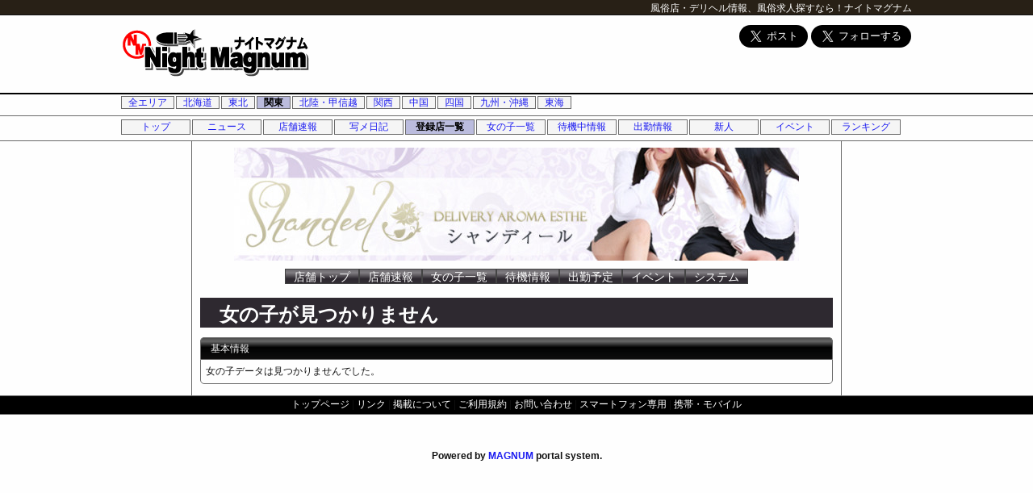

--- FILE ---
content_type: text/html; charset=UTF-8
request_url: https://www.night-magnum.com/kantou/shop/1383/girls/67095/
body_size: 8047
content:
<!DOCTYPE html>
<html>
<head>
<!-- system/nightmagnum_old/html.tpl -->
<meta http-equiv="Content-Type" content="text/html; charset=utf-8">
<meta http-equiv="X-UA-Compatible" content="IE=Edge,chrome=1">
<meta http-equiv="content-language" content="ja">
    <link rel="shortcut icon" href="/themes/system/nightmagnum_old/favicon.ico">
    <link rel="stylesheet" type="text/css" href="/themes/system/nightmagnum_old/css/design.css" media="all" />

<link rel="stylesheet" type="text/css" href="/common/lib/jquery-ui/1.11.2/themes/smoothness/jquery-ui.min.css"  media="all" />

<script type="text/javascript" src="/common/lib/jquery/1.11.2/jquery.min.js"></script>
<script type="text/javascript" src="/common/lib/jquery-ui/1.11.2/jquery-ui.min.js"></script>
    <script type="text/javascript" src="/libraries/JSON/json2.js"></script>

<title>シャンディールの女の子情報！ | 葛西の風俗回春マッサージ風俗です。 | 関東のデリヘル・風俗情報　ナイトマグナム</title>

<meta name="description" content="関東のシャンディールの女の子情報！です！葛西の風俗回春マッサージ風俗です。">
<meta name="keywords" content="風俗,デリヘル,女性求人,無料掲載,割引情報,シャンディールの女の子情報！">
<script type="text/javascript">

  var _gaq = _gaq || [];
  _gaq.push(['_setAccount', 'UA-31779741-1']);
  _gaq.push(['_trackPageview']);

  (function() {
    var ga = document.createElement('script'); ga.type = 'text/javascript'; ga.async = true;
    ga.src = ('https:' == document.location.protocol ? 'https://ssl' : 'http://www') + '.google-analytics.com/ga.js';
    var s = document.getElementsByTagName('script')[0]; s.parentNode.insertBefore(ga, s);
  })();

</script>
</head>
<body>
    <div id="bodyContainer">
<!-- system/nightmagnum_old/page.header.tpl -->
<div id="pageheader">
    <div class="wrapper">
        <h1><a href="/">ナイトマグナム</a></h1>
        <h2><a href="/">風俗店・デリヘル情報、風俗求人探すなら！</a></h2>
    </div>
</div>
<!-- system/nightmagnum/PortalAdult/shop/shop.page.tpl -->
<style type="text/css">
<!--

-->
</style>
<div id="contentheader" class="main">
    <div class="header top">
        <a href="/" class="logo"><img src="/themes/system/nightmagnum_old/css/img/logo234x60.png" alt="シャンディール" width="234" height="60"></a>
        <ul class="adlist">
<!-- system/nightmagnum_old/PortalAdult/content/content.ad.tpl -->
<li class="w0">
<a href="/location/?url=https://twitter.com/share" class="twitter-share-button" data-via="night_magnum" data-lang="ja" data-size="large">ツイート</a>
<a href="/location/?url=https://twitter.com/night_magnum" class="twitter-follow-button" data-show-count="false" data-lang="ja" data-size="large" data-show-screen-name="false">@night_magnumさんをフォロー</a>
<script>!function(d,s,id){var js,fjs=d.getElementsByTagName(s)[0];if(!d.getElementById(id)){js=d.createElement(s);js.id=id;js.src="//platform.twitter.com/widgets.js";fjs.parentNode.insertBefore(js,fjs);}}(document,"script","twitter-wjs");</script>
</li>
<!-- /system/nightmagnum_old/PortalAdult/content/content.ad.tpl -->        </ul>
    </div>
</div>
<div id="area">
    <ul class="menulist">
        <li><a href="/top/">全エリア</a></li>
        <li><a href="/hokkaidou/">北海道</a></li>
        <li><a href="/touhoku/">東北</a></li>
        <li class=" current"><a href="/kantou/">関東</a></li>
        <li><a href="/chuubu/">北陸・甲信越</a></li>
        <li><a href="/kansai/">関西</a></li>
        <li><a href="/chuugoku/">中国</a></li>
        <li><a href="/shikoku/">四国</a></li>
        <li><a href="/kyuusyuu/">九州・沖縄</a></li>
        <li class="last"><a href="/tokai/">東海</a></li>
    </ul>
</div>
<div id="navigation">
    <ul class="menuList PortalAdultNavi">
        <li><a href="/kantou/top/" title="トップページへ移動します">トップ</a></li>
        <li><a href="/kantou/news/" title="各エリアの最新ニュースをお届けします">ニュース</a></li>
        <li><a href="/kantou/dm/" title="登録店舗からのリアルタイム情報！">店舗速報</a></li>
        <li><a href="/kantou/mailbbs/" title="写メ日記">写メ日記</a></li>
        <li class="current"><a href="/kantou/shop/" title="登録しているショップのリストです。">登録店一覧</a></li>
        <li><a href="/kantou/girls/" title="女の子一覧">女の子一覧</a></li>
        <li><a href="/kantou/girlsnow/" title="今すぐ遊べる女の子です！">待機中情報</a></li>
        <li><a href="/kantou/schedule/" title="スケジュール一覧はこちら">出勤情報</a></li>
        <li><a href="/kantou/newface/" title="新人情報">新人</a></li>
        <li><a href="/kantou/event/" title="イベント情報">イベント</a></li>
        <li><a href="/kantou/ranking/" title="ランキング結果はこちら">ランキング</a></li>
    </ul>
</div>
<div id="article" class="shop">
    <div id="shopContainer" >
        <div class="shop header">
            <image src="/files/images/site_1383_imageTop.jpg" width="700" height="140" alt="シャンディール" />         </div>
        <div class="shopNavigation">
            <ul>
                <li><a href="/kantou/shop/1383/top/" title="この店舗のトップページへ移動します">店舗トップ</a></li><li><a href="/kantou/shop/1383/dm/" title="店舗からのリアルタイム情報">店舗速報</a></li><li><a href="/kantou/shop/1383/girls/" title="コンパニオン情報">女の子一覧</a></li><li><a href="/kantou/shop/1383/girlsnow/" title="待機情報">待機情報</a></li><li><a href="/kantou/shop/1383/schedule/" title="スケジュール一覧はこちら">出勤予定</a></li><li><a href="/kantou/shop/1383/event/" title="イベント情報">イベント</a></li><li><a href="/kantou/shop/1383/system/" title="料金・システム情報">システム</a></li>            </ul>
        </div>
        <div id="contents">
            <div id="contentsWrapper" class="shop">
                <div id="mainContent" class="shop">
                    <!-- Portal/shop/shop.product.tpl -->
<script type="text/javascript">
<!--
$(document).ready(function(){
	$('table.images img').hover(
		function(){
			var src = $(this).attr('src');
			src = src.replace(/image\d/,'image'+$(this).attr('alt')+'L');
			$('.mainimage img').delay(500).attr('src',src);
		},
		function(){}
	);
	var src = $('table.images img').first().attr('src');
	src = src.replace(/image\d/,'image'+$('table.images img').first().attr('alt')+'L');
	$('.mainimage img').attr('src', src);
});
//-->
</script>
    <div class="profile">
        <h2>女の子が見つかりません</h2>
        <h3 class="listHeaderTop">基本情報</h3>
        <dl class="listbody basicinfo">
			<dd>
				女の子データは見つかりませんでした。
			</dd>
		</dl>
    </div>

                </div>
                <div id="sidebarLeft">
                </div>
            </div>
            <div id="sidebarRight">
            </div>
        </div>
    </div>
</div>
<div id="dialog"><p id="dialogMsg"></p></div>
<div id="dbCache"></div>
<!-- system/nightmagnum_old/page.footer.tpl -->
<div id="footerMenu">
	<ul>
		<li><a href="/top/">トップページ</a> | </li>
		<li><a href="/links/"> リンク</a> | </li>
		<li><a href="/page/system/" target="_blank"> 掲載について</a> | </li>
		<li><a href="/page/termsofuse/" target="_blank"> ご利用規約</a> | </li>
		<li><a href="/contact/?formid=formmail" target="_blank"> お問い合わせ</a> | </li>
		<li><a href="/sp/" target="_blank"> スマートフォン専用</a> | </li>
		<li><a href="/i/" target="_blank"> 携帯・モバイル</a></li>
	</ul>
</div>
<div id="footerlink" class="wrapper">
	<p id="copyright">Powered by <a href="https://www.magnum-f.info/" title="低価格・ローランニングコストなのに高機能＝マグナムポータルシステム" rel="nofollow">MAGNUM</a> portal system.</p>
</div>

    </div>
</body>
</html>


--- FILE ---
content_type: text/css
request_url: https://www.night-magnum.com/themes/system/nightmagnum_old/css/design.css
body_size: 42091
content:
@CHARSET "UTF-8";
/*
=======================================
 http://www.night-magnum.com/
							style sheet

					author Utano Schell

			Copyright © 2012 Moushi-com
=======================================
*/

/*
=======================================
 html tag design
=======================================
*/

*	   { margin: 0; padding: 0; border-collapse: collapse; }
body	{ background-color: #fefefe; color: #111111; font-family: "メイリオ", "Meiryo", verdana, "ヒラギノ角ゴ Pro W3", "Hiragino Kaku Gothic Pro", Osaka, "ＭＳ Ｐゴシック", "MS PGothic", Sans-Serif; }
a	   { color: #1a1af0; text-decoration: none; }
a:hover { color: darkorange; text-decoration: none; }
img	 { border: 0px #000000 none; }

input[type=submit],
  input[type=reset] { padding: 0.3em; }

.clearfix:after {
	visibility: hidden;
	display: block;
	font-size: 0;
	content: " ";
	clear: both;
	height: 0;
	}
* html .clearfix             { zoom: 1; } /* IE6 */
*:first-child+html .clearfix { zoom: 1; } /* IE7 */
#________HEADER {
}

/*
=======================================
 block level
=======================================
*/
/*
---------------------------------------
	header
---------------------------------------
*/
#pageheader			 { height: 14px; padding: 2px; background-color: #282016; border-bottom: 1px #111 solid; }
#pageheader .wrapper	{ width: 980px; margin: 0 auto; }
#pageheader .wrapper h1 { float: right; font-size: 12px; font-weight: normal; }
#pageheader .wrapper h2 { float: right; font-size: 12px; font-weight: normal; }
#pageheader .wrapper h1 a { color: white; }
#pageheader .wrapper h2 a { color: white; }

#pageheader.enter	   { height: 80px;
						color: black;
						background-color: white; border-top: 18px #1A1A1A solid; border-bottom: 3px #1A1A1A solid; }
#pageheader.enter h1	{ font-size: 12px; font-weight: normal; margin-bottom: 2px; color: black; }
#pageheader.enter h2	{ font-size: 12px; font-weight: normal; line-height: 1.2em; color: black; }
#pageheader.enter .logo { width: 234px; float: left; margin-top: 12px;  }
#pageheader.enter .text { width: 564px; float: right; }
#pageheader.enter p	 { line-height: 14px; }

#pageheader.main			 { height: 84px; background-color: #fefefe; }
#pageheader.main .header.top { width: 980px; margin: 0 auto; }

/*
---------------------------------------
	footer
---------------------------------------
*/
#footerlink			 { background-image: none; background-position: top; background-repeat: repeat-x; }
#footerlink			 { background-image: none; background-position: top; background-repeat: repeat-x; }
#footerlink			 { text-align: center; font-size: 12px; padding: 3em 0 1em; }
#footerlink dl		  { overflow: hidden; line-height: 1.1em; }
#footerlink dl dd	   { margin: 0; padding: 0; display: inline; text-align: center; border-collapse: collapse; }
#footerlink dd a		{ padding: 0 1em; border-left: 1px #6a6a6a solid; }
#footerlink dd a.last   { border-right: 1px #6a6a6a solid; }

#pagefooter			 { padding: 2px 0; background-color: #000000; clear: both; }
#pagefooter dd		  { margin: 0; padding: 0; border-collapse: collapse; }
#pagefooter dd a		{ padding: 0 1em; border-left: 1px #0000ff solid; }
#pagefooter dd a.last   { border-right: 1px #0000ff solid; }

#footerMenu			 { text-align: center; font-size: 12px; padding: 0.2em 0; border-top: 1px #6a6a6a solid; border-bottom: 1px #6a6a6a solid; }
#footerMenu			 { background-color: #000000; }
#footerMenu ul li,
	#footerMenu dl dd   { display: inline; text-align: center; }
#footerMenu a		   { color: white; }
#footerMenu a:hover	 { color: darkorange; }

.qrcode				 { margin: 0 auto; }
.qrcode img			 { margin: 0.5em 0.5em 0; }

.enter #footerlink	  { margin: 3em auto 50px; background-image: none; }
#copyright			  { font-weight: bold; line-height: 1.5em; margin: 0.5em 0; }
#copyright + p		  { font-size: 0.6em; }
/*
---------------------------------------
	body container
---------------------------------------
*/
#bodyContainer { background-color: #fefefe; }

/*
---------------------------------------
	sidebarRight
---------------------------------------
*/
#sidebarRight { margin-right:4px; padding-top: 6px; width: 202px; float: right; text-align: right; }

/*
---------------------------------------
	sidebarLeft
---------------------------------------
*/
#sidebarLeft { margin-left:4px; padding-top: 6px; width: 200px; float: left; text-align: left; clear: left; }
#sidebarLeft { font-size: 12px; }

/*
---------------------------------------
	enter wrapper
---------------------------------------
*/
#enterWrapper			   { margin: 0 auto; width: 800px; }
#enterWrapper h1			{ text-align: center; }
#enterWrapper h2			{ text-align: left; }
.enter.button			   { width: 200px; margin: 160px 12px 0; float: right; }
.enter.button a			 { margin: 0px; display: block; width: 202px; height: 48px; background-position: center center; background-repeat: no-repeat; }
.enter.button a.enter	   { background-image: url("img/btn_enter_off.png"); }
/*.enter.button a.exit		{ background-image: url("img/btn_exit_off.png"); }*/
.enter.button a:hover	   { text-decoration: none; }
.enter.button a.enter:hover { background-image: url("img/btn_enter_on.png"); }
/*.enter.button a.exit:hover  { background-image: url("img/btn_exit_on.png"); }*/
.enter.button p			 { margin: 0; font-size: 0.7em; text-align: left; }

#enterWrapper p			 { margin: 0; font-size: 0.7em; text-align: left; }

.enter .ad				  { width: 546px; height: 364px; float: left; padding: 0; overflow: hidden; padding: 12px; text-align: center; }
.enter .ad				  { border: 1px #6a6a6a solid; }
.enter .ad				  { -webkit-border-radius: 5px; -moz-border-radius: 5px; border-radius: 5px; }
.enter .block.ad p.adtitle  { background-image: url("img/630x28_header.png"); background-position: center top; background-repeat: no-repeat; height: 21px; padding-top: 5px; font-weight: bold; color: #ffffee; text-shadow: 1px 1px 1px #000; }
.enter .block.ad ul.adlist  { list-style-type: none; border: 1px #000000 solid; padding: 0.5em 0; background-color: #202020; }
.enter .ad li			   { display: inline; list-style-type: disc; }
.enter .site.content		{ width: 800px; margin: 0 auto 1em; padding: 0 8px; font-size: 0.6em; text-align: left; line-height:1.2em; }

/*
---------------------------------------
	block header
---------------------------------------
*/
.block.header { background-image: url("img/block_header_hilight.png"); background-position: top; background-repeat: repeat-x; }

/*
=======================================
 article
=======================================
*/
#article.enter			{ text-align: center; background-color: #fefefe; border: 0px #000000 none; }
#article.enter div.hgroup { width: 800px; height: 400px; margin: 1em auto 2em; }

#article				  { width: 980px; margin: 0 auto; padding: 0 2px; border: 1px #6a6a6a solid; border-top: 0 #000000 none; border-bottom: 0 #000000 none; }

.header.top			   { width: 980px; margin: 0 auto; height: 96px; }
.header.top .logo img	 { margin: 16px 0 0; float: left; }
.header.top .adlist	   { padding-top: 12px; height: 70px; width: 50%; float: right; overflow: hidden; }
.header.top .adlist li	{ margin-right: 1px; float: right; margin-bottom: -6px; }

/*
=======================================
 contents
=======================================
*/
#contentheader		{  }
#contents			 {  }
#contentsWrapper	  { width: 774px; float: left; }
#mainContent		  { width: 558px; padding: 6px 5px; background-color: #fefefe; float: right; }
#contentsWrapperWide  { width: 742px; float: left; background-color: #111133; }
#contentsWrapperWide #mainContent { width: 724px; padding: 8px; background-color: #fefefe; float: right; min-height:754px; height: auto !important; height: 600px; }

.shop #contentsWrapper { width: 100%; float: none; }
.shop #mainContent	 { width: 784px; background-color: #fefefe; float: none; clear: both; margin: 0 auto; }

/*
---------------------------------------
	pager
---------------------------------------
*/
p.searchresult { border: 1px #6a6a6a solid; font-size: 0.7em; padding: 2px 1em; }
.pager		 { margin: 0 0 0.5em; text-align: center; line-height: 1em; }
.pager a	   { font-size: 12px; padding: 0 1px; text-decoration: underline; }
.pager form	{ display: inline; }

p.searchresult + ul { margin-top: 0.5em; }

/*
---------------------------------------
	news
---------------------------------------
*/
.news.header h3			   { background-image: url("img/block_header_hilight.png"); background-position: top; background-repeat: repeat-x; }
.news.header h3			   { background-color: #000000; height: 26px; line-height: 26px; color: white; border: 1px #6a6a6a solid; }
.news.header h3			   { -webkit-border-radius: 5px 5px 0 0; -moz-border-radius: 5px 5px 0 0; border-radius: 5px 5px 0 0; }
.news.header h3			   { padding: 0 1em; }
.news.header p.date, p.author { background-color: #fefefe; font-size:0.7em; padding: 0 0.5em; border-left: 1px #6a6a6a solid; border-right: 1px #6a6a6a solid; }
.news.header p.author		 { border-bottom: 1px #444 dashed; }

/*
---------------------------------------
	datalist
---------------------------------------
*/
dl.datalist			   { margin-bottom: 0.5em; }
dl.datalist dt			{ height: 22px; padding: 0 0.5em; }
dl.datalist dt.title	  { background-image: url("img/block_header_hilight.png"); background-position: top; background-repeat: repeat-x; }
dl.datalist dt.title	  {
	-webkit-border-radius: 5px 5px 0 0;
	-moz-border-radius: 5px 5px 0 0;
	border-radius: 5px 5px 0 0;
}
dl.datalist dt.title p	{ line-height: 26px; }
dl.datalist dd			{ border: 1px #444666 solid; padding: 0.5em; }
dl.datalist dd .content   { font-size: 0.7em; }
dl.datalist dd .content p { line-height: 1.2em; }
dl.datalist dd .showall   { margin-top: 0.3em; font-size: 0.7em; text-align: right; }

h3.listHeaderAlone		{ height: 26px; line-height: 26px; padding: 0 1em; background-image: url("img/block_header_hilight.png"); background-position: top; background-repeat: repeat-x; }
h3.listHeaderAlone		{ font-size: 14px; color: white; background-color: #000000; }
h3.listHeaderAlone		{ border: 1px #6a6a6a solid; border-bottom: 0px #6a6a6a none; }
h3.listHeaderAlone		{ -webkit-border-radius: 5px 5px 0 0; -moz-border-radius: 5px 5px 0 0; border-radius: 5px 5px 0 0; }
h3.listHeaderAlone + ul   { border-top: 1px #6a6a6a solid; }
h3.listHeaderAlone + ul li:first-child  { border-top: 0px #6a6a6a none; }
#contentsWrapperWide h3.listHeaderAlone { background-image: url("img/block_header_hilight.png"); background-position: top; background-repeat: repeat-x; }
img.onepoint			  { display: inline !important; padding: 0 !important; }

ul.datalist			   { list-style-type: none; }
/* area pref */
dl.datalist.pref dt.title   { height: 26px; color: inherit; font-size: 12px; }
dl.datalist.pref dt.title   { background-color: black; color: white; }
dl.datalist.pref dt.title a { color: khaki; }
dl.datalist.pref dt.title   { border: 1px #6a6a6a solid; border-bottom: 0px #6a6a6a none; }
dl.datalist dt.title.alone  { -webkit-border-radius: 5px; -moz-border-radius: 5px; border-radius: 5px; border: 1px #6a6a6a solid; }
dl.datalist.pref dd		 { padding: 0 0.5em; }
dl.datalist.pref dd		 { border: 1px #6a6a6a solid; -webkit-border-radius: 0 0 5px 5px; -moz-border-radius: 0 0 5px 5px; border-radius: 0 0 5px 5px; }

/* top news */
dl.datalist.top.news dt.title   { height: 26px; color: inherit; font-size: 12px; }
dl.datalist.top.news dt.title   { background-color: #000000; color: white; }
dl.datalist.top.news dt.title   { border: 1px #6a6a6a solid; border-bottom: 0px #6a6a6a none; }
dl.datalist.top.news dd		 { border: 1px #6a6a6a solid; -webkit-border-radius: 0 0 5px 5px; -moz-border-radius: 0 0 5px 5px; border-radius: 0 0 5px 5px; }
dl.datalist.top.news .content p { background-color: #fefefe; padding: 1px 0.5em; border-bottom: 1px #644832 dashed; }

/* top news */
dl.datalist.top.dm dt.title   { height: 26px; color: inherit; font-size: 12px; }
dl.datalist.top.dm dt.title   { background-color: #000000; color: white; }
dl.datalist.top.dm dt.title   { border: 1px #6a6a6a solid; border-bottom: 0px #6a6a6a none; }
dl.datalist.top.dm dd		 { border: 1px #6a6a6a solid; -webkit-border-radius: 0 0 5px 5px; -moz-border-radius: 0 0 5px 5px; border-radius: 0 0 5px 5px; }
dl.datalist.top.dm .content p { background-color: #fefefe; padding: 1px 0.5em; border-bottom: 1px #644832 dashed; }

/* top girlsnow */
dl.datalist.top.girlsnow dt.title		  { font-size: 12px; height: 26px; color: white; border: 1px #6a6a6a solid; border-bottom: 0px #6a6a6a none; background-color: black; }
dl.datalist.top.girlsnow dd				{ border: 1px #6a6a6a solid; -webkit-border-radius: 0 0 5px 5px; -moz-border-radius: 0 0 5px 5px; border-radius: 0 0 5px 5px; }
dl.datalist.top.girlsnow table.datalist	{ table-layout: fixed; border-collapse: separate; }
dl.datalist.top.girlsnow table.datalist	{  }
dl.datalist.top.girlsnow table.datalist td { border: 1px lightgray solid; vertical-align: top; padding: 0.5em; text-align: center; }
dl.datalist.top.girlsnow table.datalist td img {  }
dl.datalist.top.girlsnow table.datalist td img.onepoint { margin-right: 0.3em; }
dl.datalist.top.girlsnow table.datalist td marquee { color: blue; }
dl.datalist.top.girlsnow a				 { }
dl.datalist.top.girlsnow p.nownote		 { line-height: 1.3em; font-size:14px; font-weight: bold; color: red; }
.girlsname   { margin: 2px 0; }
.girlsname a { font-size:13px; color: #F4A; }
dl.datalist.top.girlsnow p.girlssize   { line-height: 1.5em; }

/* ranking */
dl.datalist.ranking dt.title			{ height: 26px; font-size: 12px;
										background-color: #000000; color: white;
										border: 1px #6a6a6a solid; border-bottom: 0px #6a6a6a none; }
dl.datalist.ranking dd					{ border: 1px #6a6a6a solid; -webkit-border-radius: 0 0 5px 5px; -moz-border-radius: 0 0 5px 5px; border-radius: 0 0 5px 5px; }
dl.datalist.ranking .content			{ table-layout: fixed; width: 100%; margin-bottom: 0.5em; }
dl.datalist.ranking .content p.title	{ padding: 4px 12px 1px; font-size: 1.2em;
										background-color: #a3a3a2; color: black; }
dl.datalist.ranking .content p.point	{ font-size: 1.5em; font-family: "メイリオ", "Meiryo", verdana, "ヒラギノ角ゴ Pro W3", "Hiragino Kaku Gothic Pro", Osaka, "ＭＳ Ｐゴシック", "MS PGothic", Sans-Serif; }
dl.datalist.ranking table				{ table-layout: fixed; width: 100%; margin-bottom: 0.5em; border: 1px #444 solid; border-top: 0px #000000 none; }
dl.datalist.ranking table td			{ font-size: 11px; text-align: center; padding: 4px; vertical-align: top; border: 1px #444 solid; overflow: hidden; }
dl.datalist.ranking table td a			{ color: deeppink; line-height: 1.5em; }
dl.datalist.ranking table td marquee a	{ color: darkorange; }
dl.datalist.ranking table td p			{ line-height: 1.5em; }
dl.datalist.ranking table td.number		{ padding: 16px 0 0; }

.ranking table.datalist		{ table-layout: fixed; width: 100%; margin-bottom: 0.5em; }
.ranking p.title			   { padding: 2px; color: black; background-color: #ccccff; }
.ranking p.point			   { font-size: 2em; font-family: "メイリオ", "Meiryo", verdana, "ヒラギノ角ゴ Pro W3", "Hiragino Kaku Gothic Pro", Osaka, "ＭＳ Ｐゴシック", "MS PGothic", Sans-Serif; }
div.content.ranking table	  { table-layout: fixed; width: 100%; margin-bottom: 0.5em; border: 1px #444666 solid; border-top: 0px #000000 none; }
div.content.ranking table td   { padding: 4px; font-family: monospace; }
.ranking img				   { display: block; margin: 0 auto; }
.ranking img.onepoint		  { display: inline; }
.ranking .content li		   { padding: 2px; border-bottom: 1px #a3a3a2 dashed; }
.ranking h3 a				  { font-weight: normal; color: white; font-size: 13px; line-height: 27px;  }
.ranking h3					{ font-weight: normal; color: white; font-size: 13px; line-height: 27px;  }

.ranking .content.girls > ul			{ height: 21px; }
.ranking .content.girls > ul li		 { cursor: pointer;  display: inline; padding: 4px; color: black; border: 1px gray solid; border-bottom-color: transparent; position: relative; }
.ranking .content.girls > ul li.current { background-color: whitesmoke; top: 1px; z-index: 999; border-bottom-color: whitesmoke; }
.ranking .content.girls div			 { border: 1px gray solid; padding: 4px 4px 0; z-index: 9; background-color: whitesmoke; }
.ranking .content.girls div table	   { background-color: white; }
.ranking .content.girls .girlname	   { height: 16px; overflow: hidden; line-height: 16px; vertical-align: bottom; }
.ranking .content.girls table td div	{ border: 0 gray none; background-color: transparent; padding: 0; }

/* newslist */
.newslist .title			{ background-image: url("img/block_header_hilight.png"); background-position: top; background-repeat: repeat-x; }
.newslist .title			{ height: 26px; line-height: 26px; color: inherit; background-color: #000000; }
.newslist .title			{ border: 1px #6a6a6a solid; border-bottom: 0px #6a6a6a none; }
.newslist .title a		  { padding: 0 1em; color: #fefefe; }

.datalist.newslist .title   { -webkit-border-radius: 5px 5px 0 0; -moz-border-radius: 5px 5px 0 0; border-radius: 5px 5px 0 0; }
.datalist.newslist .content { border: 1px #6a6a6a solid; -webkit-border-radius: 0 0 5px 5px; -moz-border-radius: 0 0 5px 5px; border-radius: 0 0 5px 5px; }
.datalist.newslist		  { margin-bottom: 1em; }
.datalist.newslist li	   { list-style-type: none; margin-bottom: 0.5em; font-size: 12px; }
.newslist .content		  { padding: 0.5em; background-color: #fefefe; }
.datalist.newslist .date	{ padding: 0 0.3em; text-align: right; }
.datalist.newslist .content.noEntry  { border: 1px #6a6a6a solid; border-top: 0px #6a6a6a none; }

/* top shops(pickupgirls) */
dl.datalist.top.shops dt.title		{ height: 26px;
									font-size: 12px; color: white; line-height: 26px;
									background-color: #000000;
									border: 1px solid #6A6A6A; border-bottom: 0px none #6A6A6A; }
dl.datalist.top.shops dt.title h3	{ font-size: 13px; font-weight: normal; }
dl.datalist.top.shops dd			{ border: 1px #6a6a6a solid; -webkit-border-radius: 0 0 5px 5px; -moz-border-radius: 0 0 5px 5px; border-radius: 0 0 5px 5px; }
dl.datalist.top.shops ul			{ margin: 0; }
dl.datalist.top.shops li			{ float: left; line-height: 0; }

/* shoplist */
.datalist.shoplist		{ margin-bottom: 1em; }
.datalist.shoplist li	 { list-style-type: none; margin-bottom: 0.5em; font-size: 12px; }
.shoplist .shopName	   { background-image: url("img/block_header_hilight.png"); background-position: top; background-repeat: repeat-x; }
.shoplist .shopName	   { padding: 0; background-color: #000000; height: 26px; line-height: 26px; color: white; }
.shoplist .shopName	   { border: 1px #6a6a6a solid; border-bottom: 0px #6a6a6a none; }
.shoplist .shopName	   { -webkit-border-radius: 5px 5px 0 0; -moz-border-radius: 5px 5px 0 0; border-radius: 5px 5px 0 0; }
.shoplist .shopName a	 { padding: 0 1em; color: white; }
.shoplist .shopName a:hover { color: darkorange; }
.shoplist .shopName + div { border: 1px #6a6a6a solid; border-bottom: 0px #6a6a6a none; }
.shoplist .shopShowall	{ border: 1px #6a6a6a solid; -webkit-border-radius: 0 0 5px 5px; -moz-border-radius: 0 0 5px 5px; border-radius: 0 0 5px 5px; }

.shoplistimg			 { width: 134px; float: left; }
.shoplistimg img		 { margin: 3px 11px 3px 3px; }
.shopDetail			  { padding: 0.5em; margin-bottom: 0; }
.shopTel				 { padding: 0.5em 0.5em 0; }
.shopShowall			 { padding: 0.5em; }

/* dmlist */
.dmlist .shopName		{ background-image: url("img/block_header_hilight.png"); background-position: top; background-repeat: repeat-x; }
.dmlist .shopName		{ padding: 0; background-color: #000000; height: 26px; line-height: 26px; color: white; }
.dmlist .shopName		{ border: 1px #6a6a6a solid; border-bottom: 0px #6a6a6a none; }
.dmlist .shopName		{ -webkit-border-radius: 5px 5px 0 0; -moz-border-radius: 5px 5px 0 0; border-radius: 5px 5px 0 0; }
.dmlist .shopName a	  { padding: 0 1em; color: white; }
.dmlist .content		 { }
.dmlist .content.noEntry { height: 24px !important; border: 1px #6a6a6a solid; border-top: 0px #6a6a6a none; padding-bottom: 0; }

.datalist.dmlist,
.datalist.dmlist li.last	{ margin: 0px; }
.datalist.dmlist li		 { list-style-type: none; margin-bottom: 0.5em; font-size: 12px; }
.shop .datalist.dmlist li   { padding: 0.5em 1em; margin: 0; }
.shop .datalist.dmlist li   { border: 0 #000 none; }
.shop .datalist.dmlist li   { -webkit-border-radius: 0 0 5px 5px; -moz-border-radius: 0 0 5px 5px; border-radius: 0 0 5px 5px; }
.shop .datalist.dmlist li.last { border: 1px #6a6a6a solid; border-top: 0 #000 none; -webkit-border-radius: 0 0 5px 5px; -moz-border-radius: 0 0 5px 5px; border-radius: 0 0 5px 5px; }
.shop .datalist.dmlist li.last { border: 0 #000 none; }
.shop .dmlist .content	  { border: 1px #6a6a6a solid; -webkit-border-radius: 0 0 5px 5px; -moz-border-radius: 0 0 5px 5px; border-radius: 0 0 5px 5px; }

.shop .listHeaderAlone + ul.dmlist.shop
	{ border-top: 1px #6a6a6a solid; }
.datalist.dmlist.shop .content { border: 1px #6a6a6a solid; -webkit-border-radius: 0 0 5px 5px; -moz-border-radius: 0 0 5px 5px; border-radius: 0 0 5px 5px; }

.shopName				 { padding: 0.3em; background-color: #a3a3a2; }
.dmlist .title			{ padding: 0.3em; }
.dmlist .content		  { padding: 0.5em; margin-bottom: 0; height: 120px; overflow: hidden; }
.dmlist .showall		  { padding: 0.5em; }
.shopName + .content.list { border: 1px #6a6a6a solid; border-bottom: 0px #6a6a6a none; }
.shopName + .content.list + .showall { background-color: #000000; border: 1px #6a6a6a solid; -webkit-border-radius: 0 0 5px 5px; -moz-border-radius: 0 0 5px 5px; border-radius: 0 0 5px 5px; }

div.dm.title			 { background-image: url("img/block_header_hilight.png"); background-position: top; background-repeat: repeat-x; }
div.dm.title			 { padding: 0; background-color: #000000; height: 26px; line-height: 28px; font-size: 12px; color: white; border: 1px #6a6a6a solid; }
div.dm.title			 { -webkit-border-radius: 5px 5px 0 0; -moz-border-radius: 5px 5px 0 0; border-radius: 5px 5px 0 0; }
div.dm.title h3		  { padding: 0 1em; }

div.dm.content		   { height: 100%; }
.dmlist .date			{ text-align: right; padding: 2px 1em; }

/* eventlist */
.eventlist .shopName	 { background-image: url("img/block_header_hilight.png"); background-position: top; background-repeat: repeat-x; }
.eventlist .shopName	 { background-color: #000000; height: 22px; line-height: 26px; color: white; }
.eventlist .shopName	 { border: 1px #6a6a6a solid; border-bottom: 0px #6a6a6a none; }
.eventlist .shopName	 { -webkit-border-radius: 5px 5px 0 0; -moz-border-radius: 5px 5px 0 0; border-radius: 5px 5px 0 0; }
.eventlist .shopName a   { padding: 0 1em; color: white; }

.datalist.eventlist	  { margin-bottom: 1em; list-style-type: none; }
.datalist.eventlist li   { list-style-type: none; margin-bottom: 0.5em; font-size: 12px; }
.eventlist .title		{ padding: 0.5em; border: 1px #6a6a6a solid; border-bottom: 1px #a3a3a2 dashed; }
.eventlist .content	  { padding: 0.5em; margin-bottom: 0; height: 240px; overflow: hidden; }
.eventlist .content	  { border-left: 1px #6a6a6a solid; border-right: 1px #6a6a6a solid; }
.eventlist .showall	  { padding: 0.5em; border: 1px #6a6a6a solid; -webkit-border-radius: 0 0 5px 5px; -moz-border-radius: 0 0 5px 5px; border-radius: 0 0 5px 5px; }
.eventlist .content.noEntry  { height: 24px; border: 1px #6a6a6a solid; border-top: 0px #6a6a6a none; padding-bottom: 0; }

table.datalist td		{ padding: 0.2em 12px; border: 1px #444 solid; vertical-align: middle; overflow: hidden; }
table.datalist		   { width: 100%; table-layout: fixed; }

/* schedulelist */
.schedulelist li		 { list-style-type: none; margin: 0; padding: 0; border: 1px #6a6a6a solid; }
.schedulelist table      { table-layout: fixed; width: 100%; margin: 0; padding: 0; border-collapse: separate; }
.schedulelist table th   { font-size: 12px; padding: 0 1em; }

.schedulelist thead tr   { font-size: 12px; }
.schedulelist thead tr   { background-image: url("img/block_header_hilight.png"); background-position: top; background-repeat: repeat-x; }
.schedulelist thead tr   { background-color: #6a6a6a; height: 27px; line-height: 28px; color: white; border: 1px #6a6a6a solid; }
.schedulelist thead tr   { -webkit-border-radius: 5px 5px 0 0; -moz-border-radius: 5px 5px 0 0; border-radius: 5px 5px 0 0; }
.schedulelist thead tr a { color: black; }

.schedulelist table td		{ padding: 4px 4px 0; font-size: 12px; border: 1px #444 solid; }
.schedulelist table .ta-right { padding-bottom: 2px; }
.schedulelist.image		   { vertical-align: top; text-align: center; }

/* bbslist */
.bbslist             { margin: 0; }
.bbslist li          { list-style-type: none; margin-bottom: 0.5em; font-size: 12px; }
.bbslist .shopName   { -webkit-border-radius: 5px 5px 0 0; -moz-border-radius: 5px 5px 0 0; border-radius: 5px 5px 0 0; }
.bbslist .shopName   { border: 1px #6A6A6A solid; border-bottom: 0px #6A6A6A none; }
.bbslist .shopName   { padding: 0; background-color: black; height: 26px; line-height: 26px; color: white; }
.bbslist .shopName   { background-image: url("img/block_header_hilight.png"); background-position: top; background-repeat: repeat-x; }
.bbslist .content    { padding: 1em; margin-bottom: 0; height: 120px; overflow: hidden; line-height: 1.1em; }
.bbslist .shopName a { padding: 0 1em; color: white; }
.bbslist .shopName + .content.list + .showall a { color: white; }
.bbslist .content.noEntry  { height: 24px; border: 1px #6a6a6a solid; border-top: 0px #6a6a6a none; padding-bottom: 0; }
.bbslist .dm.content { border: 1px solid #333; }

/*
---------------------------------------
	product list
---------------------------------------
*/
.datalist				{ margin-bottom: 1em; }
#productList			 { width: 100%; table-layout: fixed; }
#productList			 { -webkit-border-radius: 5px; -moz-border-radius: 5px; border-radius: 5px; }
#productList thead tr	{ font-size: 0.9em; padding: 0; margin: 0; }
#productList thead tr	{ background-image: url("img/block_header_hilight.png"); background-position: top; background-repeat: repeat-x; }
#productList thead tr	{ background-color: #303030; height: 20px; line-height: 24px; color: white; border: 1px #6a6a6a solid; }
#productList thead tr	{ -webkit-border-radius: 5px 5px 0 0; -moz-border-radius: 5px 5px 0 0; border-radius: 5px 5px 0 0; }
#productList thead tr th { color: aliceblue; font-size: 12px; line-height: 20px; }

#productList td		 { padding: 4px 4px 0; font-size: 12px; border: 1px #6a6a6a solid; }
#productList .image	 { text-align: center; }
#productList .image a   { height: 10px; }
#productList .name	  { font-family: monospace; font-size: 0.9em; }
#productList .name p	{ line-height: 1.2em; }
#productList .comment   { color: #f66666; }
#productList .noentry   { padding: 0.5em }

/*
---------------------------------------
	girlsnow
---------------------------------------
*/
#productList td.girlsnow	 { vertical-align: top; }
#productList td.girlsnow a   { color: #f4a; }
#productList td.girlsnow img { padding-bottom: 3px; margin-right: 4px; }
#productList td marquee	  { color: blue; padding: 0; margin: 0; line-height: 1em; }

/*
---------------------------------------
	adlist
---------------------------------------
*/
#mainContent .adlist:first-child { margin-bottom: 0.5em; }
.adlist				 { text-align: center; }
.adlist li			  { display: inline; }
.adlist li.w88 a		{ display: block; float: left; font-size: 10px; line-height: 11px; overflow: hidden; }
.adlist li.w88 a		{ width: 90px; height: 32px; padding: 2px  0 0 6px; }

/*
---------------------------------------
	profile
---------------------------------------
*/
.profile				{  }
.profile h2			 { padding: 0.2em 1em 0; background-color: #2E2930; color: white; }

.profile .listHeaderTop { background-image: url("img/block_header_hilight.png"); background-position: top; background-repeat: repeat-x; }
.profile .listHeaderTop { background-color: #000000; height: 26px; line-height: 26px; color: white; }
.profile .listHeaderTop { border: 1px #6a6a6a solid; border-bottom: 0px #6a6a6a none; }
.profile .listHeaderTop { -webkit-border-radius: 5px 5px 0 0; -moz-border-radius: 5px 5px 0 0; border-radius: 5px 5px 0 0; }
.profile .listHeaderTop { padding: 0 1em; margin-top: 1em; font-weight: normal; font-size: 12px; }
.profile .listbody	  { border: 1px #6a6a6a solid; font-size: 12px; }
.profile .listbody	  { padding: 0.5em; -webkit-border-radius: 0 0 5px 5px; -moz-border-radius: 0 0 5px 5px; border-radius: 0 0 5px 5px; }
.profile .listbody dd   { width: 48%; display: inline-block; margin-right: 2px; }
.profile dd.normal	  { width: 100%; display: block; }
.profile th			 { background-color: #322428; border: 1px #6a6a6a solid; color: white; }
.profile p.label		{ width: 100px; float: left; }

.profile .listHeaderTop + table.datalist { border: 1px #6a6a6a solid; }

.profile .listbody.images dd
	{ width: 100%; }
.profile .mainimage
	{ text-align: center; }
.profile .mainimage img
	{ cursor: default; }
.profile .images table
	{ margin: 0.5em auto 0; }
.images img
	{ cursor: pointer; }

/*
=======================================
	search
=======================================
*/
#search								{ margin-bottom: 1em; }
.checkgroup .listHeaderTop			{
	height: 22px; padding-left: 12px;
	font-size: 14px; line-height: 24px; color: white;
	background-color: #000000; background-image: url("img/block_header_hilight.png"); background-position: top; background-repeat: repeat-x;
	border: 1px #6a6a6a solid; border-bottom: 0px #6a6a6a none; -webkit-border-radius: 5px 5px 0 0; -moz-border-radius: 5px 5px 0 0; border-radius: 5px 5px 0 0; }
.checkgroup .listbody				{
	margin-bottom: 12px; padding: 8px;
	font-size: 12px; background-color: #fefefe;
	border: 1px #6a6a6a solid; -webkit-border-radius: 0 0 5px 5px; -moz-border-radius: 0 0 5px 5px; border-radius: 0 0 5px 5px; }
.checkgroup .listbody dd			{ display: inline-block; width: 48%; }
.checkgroup .listbody dd.chkall		{ width: 100%; }
.checkgroup .listbody dd.root		{ width: 100%; }
.checkgroup .listbody dd.root dd	{ text-indent: 1em; }
.checkgroup input[type=checkbox]	{ line-height: 1em; vertical-align: sub; margin-right: 0.5em; }

p.search.count						{ border: 1px #6a6a6a solid; padding-left: 0.5em; }
.editFormHeader						{ font-size: 12px; cursor: pointer; }

.checkgroup .listbody.areatree		{
	display: block; width: auto; padding: 8px 0 0;
	border: 0px solid transparent; }
.checkgroup .listbody.areatree ul	{ margin-left: 24px; }

/*
=======================================
 navigation
=======================================
*/
#navigation					{ height: 26px; clear: both; margin: 0; padding-top: 4px; border-bottom: 1px #6a6a6a solid; background-image: none; background-position: left center; background-repeat: repeat-x;}
#navigation ul				{ width: 980px; margin: 0 auto; list-style-type: none; }
#navigation li				{ width: 84px; margin-right: 2px; float: left; text-align: center; font-size: 12px; }
#navigation li				{ background-color: whitesmoke; border: 1px #6a6a6a solid; }
/*#navigation li:hover			{ border: 1px darkorange solid; width: 84px; }
 */
#navigation li a				{ display: block; width: 100%; }
/*#navigation li:hover a		{ color: darkorange; text-decoration: none; padding: 0; }
 */
#navigation li.current			{ background-color: #bbbcde; font-weight: bold; }
#navigation li.current a		{ color: black; }

.shopNavigation ul				{ list-style-type: none; padding: 2px 0; height: 32px; text-align: center; }
.shopNavigation ul				{  }
.shopNavigation li				{ display: inline; line-height: 28px; padding: 0 10px; border: 1px #444 solid; }
.shopNavigation li				{ background-color: #2e2930; }
.shopNavigation li				{ background-image: url("img/block_header_hilight.png"); background-position: top; background-repeat: repeat-x; }
.shopNavigation li:first-child	{ }
.shopNavigation li:hover		{ background-color: #281a14;  }
.shopNavigation li a			{ font-size: 0.9em; height: 26px; line-height:26px; padding-top: 1px; }
.shopNavigation li a			{ color: white; }
.shopNavigation li a:hover		{ color: darkorange; }
/*
---------------------------------------
	search
---------------------------------------
*/
div.widgets.search	  { margin: 0 0 0.5em; padding: 0.5em 0; clear: both; border: 1px #6a6a6a solid; }
div.widgets.search	  { -webkit-border-radius: 0 0 5px 5px; -moz-border-radius: 0 0 5px 5px; border-radius: 0 0 5px 5px; }
.search ul			  { list-style-type: none; }
.search li			  { text-align: center; padding: 1px; background-color: transparent; border: 1px #303030 solid; }
.search li			  { margin: 3px 4px 0; }
.search li:first-child  { margin-top: 0; }
.search li a			{ display: block; width: 100%; }
.search li:hover		{ border: 1px darkorange solid; }
.search li:hover a	  { text-decoration: none; color: darkorange; }
.search li input[type=button] { width: 180px; padding: 4px; }

.block.header.search	{
	height: 26px;
	color: white; background-color: #000000;
	border: 1px #6a6a6a solid; border-bottom: 0px #6a6a6a none; -webkit-border-radius: 5px 5px 0 0; -moz-border-radius: 5px 5px 0 0; border-radius: 5px 5px 0 0; }
.block.header.search p  { line-height: 30px; text-align: center; }

.widgets.wordsearch	 { margin: 0 0 0.5em; padding: 0.5em 0 0.5em 0.5em; clear: both; border: 1px #6A6A6A solid; }
div.widgets.wordsearch  { -webkit-border-radius: 0 0 5px 5px; -moz-border-radius: 0 0 5px 5px; border-radius: 0 0 5px 5px; }
.widgets.wordsearch input[type="text"] { width: 128px }
.widgets.wordsearch input[type="submit"] { padding: 2px 4px; }

/*
---------------------------------------
	widget mailbbs
---------------------------------------
*/
.block.header.mailbbs   { height: 26px; border: 1px #6A6A6A solid; border-bottom: 0px #6A6A6A none; -webkit-border-radius: 5px 5px 0 0; -moz-border-radius: 5px 5px 0 0; border-radius: 5px 5px 0 0; }
.block.header.mailbbs   { color: white; background-color: black; }
.block.header.mailbbs p { font-size:13px; line-height: 30px; text-align: center; }
.widgets.mailbbs		{ height: 340px; overflow: auto; margin: 0 0 0.5em; padding: 2px 0; clear: both; border: 1px solid black; }
.widgets.mailbbs		{ -webkit-border-radius: 0 0 5px 5px; -moz-border-radius: 0 0 5px 5px; border-radius: 0 0 5px 5px; }
.widgets.mailbbs ul	 { list-style-type: none; }
.widgets.mailbbs li	 { margin: 2px 4px; padding: 2px 4px 4px; }
.widgets.mailbbs li	 { text-align: left; font-size: 12px; border: 1px solid silver; }
.widgets.mailbbs li div { line-height: 1.2em;}
.widgets.mailbbs li a   { }
.widgets.mailbbs li img { float:left; margin-right:4px; }
.widgets.mailbbs li	 { max-height: 100px; overflow: hidden; }

/*
---------------------------------------
	newsites
---------------------------------------
*/
.block.header.newsites	{ height: 26px; border: 1px #6a6a6a solid; border-bottom: 0px #6a6a6a none; -webkit-border-radius: 5px 5px 0 0; -moz-border-radius: 5px 5px 0 0; border-radius: 5px 5px 0 0; }
.block.header.newsites	{ color: white; background-color: #000000; }
.block.header.newsites p  { line-height: 30px; text-align: center; }
div.widgets.newsites	  { height: 200px; overflow: auto; margin: 0 0 0.5em; padding: 2px 0; clear: both; border: 1px #6a6a6a solid; }
div.widgets.newsites	  { -webkit-border-radius: 0 0 5px 5px; -moz-border-radius: 0 0 5px 5px; border-radius: 0 0 5px 5px; }
.newsites ul			  { list-style-type: none; }
.newsites li			  { margin: 2px 4px; padding: 2px 1em; text-align: left; font-size: 0.7em; border: 1px #444 solid; }
.newsites li div		  { line-height: 1.1em;}
.newsites li a			{ }
/*
=======================================
 area
=======================================
*/
#area			  { height: 26px; background-color: #fefefe; border-top: 2px black solid; border-bottom: 1px #6a6a6a solid; }
#area ul		   { width: 980px; margin: 0 auto; list-style-type: none; clear: both; }
#area li		   { height: 20px; float: left; margin-right:2px; border: 0px #ffffff none; }
#area li a		 { padding: 0 8px; background-color: whitesmoke; font-size: 12px; border: 1px #6a6a6a solid; }
#area li a:hover   { text-decoration: none;}
/* color: darkorange; border: 1px darkorange solid; padding: 0 8px;}*/
#area li.last a	{ border-right: 1px #6a6a6a solid; }
#area li.current a { background-color: #bbbcde; color: black; font-weight: bold; }

.site.content .area-links
{
	padding: 10px 0;
}
.site.content .area-links a
{
	display: inline-block;
	width: 24%;
	text-align: center;
}


/*
=======================================
 shop
=======================================
*/
.infoimg				 { width: 244px; float: left; }
.info.basic			  { width: 532px; float: right; font-size: 12px; }
.info.basic dd p		 { line-height: 1.3em; }
.info.basic dd.shop.content { line-height: 1.3em !important; }
.info.basic dd.shop.content * { line-height: 1.3 !important; }
.info.basic .shop.title  { line-height: 1em; padding: 0.6em 1em 0.5em; font-size: 1em; margin-bottom: 0.5em; }
.info.basic .shop.title  { background-color: #2e2930; color: white; border: 1px black solid; }

.shop.info .datalist	 { font-size: 12px; }
.shop.system			 { list-style-position: inside; padding: 0.5em; border: 1px #6a6a6a solid; }
.push td.image		   { text-align: center; }
.shop.info .schedulelist .datalist td { text-align: center; }
.shop .schedulelist .datalist td { padding-top: 8px; vertical-align: top; text-align: center; }
.shop #productList td	{ vertical-align: middle; text-align: center; }
.shop.header			 { height: 142px; text-align: center; margin-bottom: 2px; border: 0px #6a6a6a solid; overflow: hidden; }
.shop.header h2		  { width: 798px; line-height: 140px; border: 1px #6a6a6a solid; }

#shopContainer		   { padding: 0.5em 0; }
#article.shop			{ width: 800px; }

.shop.info ul.schedulelist { margin-bottom: 0.5em; }
.shop table.datalist td	{ border: 1px #6a6a6a solid; border-top: 1px #444 dotted; border-bottom: 1px #444 dotted; }
.shop .schedulelist table.datalist td  { border: 1px #444 dotted; }
.shop .dmlist .content.noEntry { border: 0 #000 none; font-size: 1.2em; }

.shop .listHeaderAlone + table.datalist { border-top: 1px #6a6a6a solid; border-bottom: 1px #6a6a6a solid; }
.shop .datalist.dmlist	{ border: 1px #6a6a6a solid; border-top: 0px #6a6a6a none; }
.shop .datalist.dmlist	{ -webkit-border-radius: 0 0 5px 5px; -moz-border-radius: 0 0 5px 5px; border-radius: 0 0 5px 5px; }

.shoplist .noEntry		{ border: 1px #6a6a6a solid; border-top: 0px, #000000 ; }

.bbsimage				 { margin: 4px 0; }
.bbsimage .ui-button-text { font-size:12px; }

.shop .recruit			{ list-style-position: inside; padding: 0.5em; border: 1px #6a6a6a solid; }

.shop p.titlenote		{ font-size: 12px; text-align: right; font-weight: bold; font-family: Arial, Helvetica, sans-serif; }
.shop p.titlenote strong { color: red; }
.shop p.titlenote .tel   { font-size: 24px; line-height: 22px;}

/*
=======================================
 ad link page
=======================================
*/
#adbox .adtitle   { background-color: #000000; background-image: url("img/block_header_hilight.png"); background-position: top; background-repeat: repeat-x; }
#adbox .adtitle   { height: 22px; font-size: 0.9em; line-height: 24px; color: white; padding-left: 1em; }
#adbox .adtitle   { border: 1px #6a6a6a solid; border-bottom: 0px #6a6a6a none; }
#adbox .adtitle   { -webkit-border-radius: 5px 5px 0 0; -moz-border-radius: 5px 5px 0 0; border-radius: 5px 5px 0 0; }
#adbox .adlist	{ margin-bottom: 8px; padding: 0.5em; font-size: 12px; list-style-type: none; }
#adbox .adlist	{ border: 1px #6a6a6a solid; }
#adbox .adlist	{ -webkit-border-radius: 0 0 5px 5px; -moz-border-radius: 0 0 5px 5px; border-radius: 0 0 5px 5px; }
#adbox .adlist li { display:block; width: 92px; height: 60px; overflow: hidden; float: left; margin: 0 2px 4px 4px; padding: 4px; }
#adbox .adlist li { font-size: xx-small; line-height: 1.2em; }
#adbox .adlist li { border: 1px #eee solid; }

/*
=======================================
 link exchange
=======================================
*/
.linkExchange
{
	font-size: 12px;
	margin-bottom: 1em;
	clear: both;
	width: 100%;
}
.linkExchange th
{
	display: block;
	padding: 0.5em;
	margin: 0.5em auto;
	border-top: 1px #6a6a6a solid;
	border-bottom: 1px #6a6a6a solid;
}
.linkExchange td
{
	padding: 0.5em;
	border: 1px #666666 solid;
	background-color: whiteSmoke;
}
/*
=======================================
 admin page
=======================================
*/
.nicEdit-main			 { background-color: white; color: inherit; }
div.content.custom		{ list-style-position: inside; }
#navigation.admin li	  { margin-left: 0.5em; font-size: 1em; line-height:22px !important; height: 22px; padding-bottom: 0 !important; }

/*
=======================================
 user page
=======================================
*/

/*
=======================================
 contact form
=======================================
*/
#mfp_buttons ul		 { list-style-type: none; }
table.mailform tr th	{ color: black !important; }
table.mailform		  { color: black !important; }
label.label_true		{ background-color: #8888cc !important; border: solid 1px #99a; text-decoration: none; }
.contact label		  { display: block; font-size: 12px; margin-bottom: 0.2em; padding-left: 0.5em; border-left: 8px #6a6a6a solid; border-bottom: 1px #6a6a6a solid; }
.contact label.label	{ padding-left: 0.5em; border: 0px #6a6a6a none; }

/*
 * top imagemap
 */
#imagemap   { position: relative; width: 600px; height:540px; overflow: hidden; margin: 0 auto; }
#imagemap a { display: block; position: absolute; overflow: hidden; opacity: 0.0; text-align: center; }
#imagemap a:hover { opacity: 1.0; background-color: rgba(255,255,255,0.2); }

/*
=======================================
 general class
=======================================
*/
.clr		 { display: block !important; float: none !important; clear: both; height: 1px !important; }
.no-border   { border: 0px #000 none !important; }
.ta-right	{ text-align: right !important; }
.ta-left	 { text-align: left !important; }
.ta-center   { text-align: center !important; }
.even		{ background-color: floralwhite; }
.note		{ font-size: 12px; }
.saddlebrown { color: #cc88ff; }
.fireBrick   { color: #b22222; }
.warning	 { font-weight: bold; color: #ff6633; }

